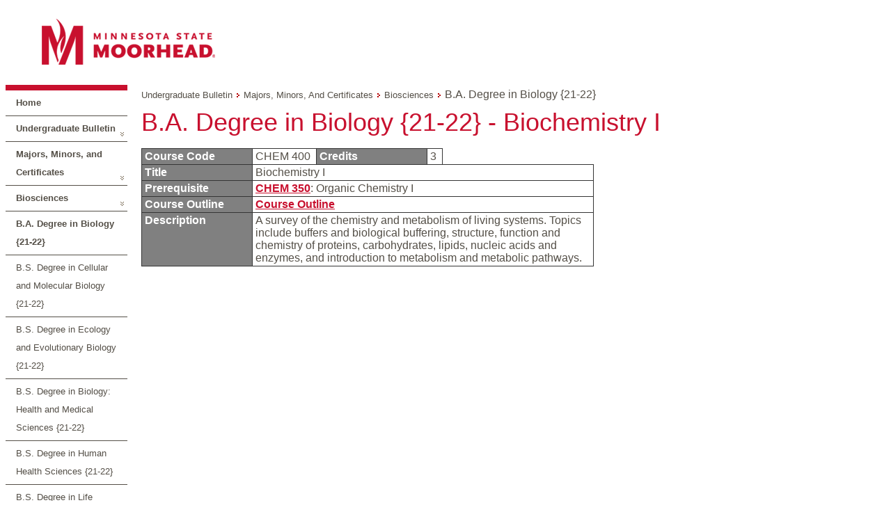

--- FILE ---
content_type: text/html; charset=utf-8
request_url: https://navigator.mnstate.edu/Catalog/ViewCatalog.aspx?pageid=viewcatalog&topicgroupid=4836&entitytype=CID&entitycode=CHEM+400&loaduseredits=True
body_size: 25256
content:


<!DOCTYPE html>

<html xmlns="http://www.w3.org/1999/xhtml" >
<head id="ctl00_ctl00_head"><title>
	Navigator Suite - Catalog - View Catalog
</title><link href="../App_Themes/Moorhead/Amanda.css" type="text/css" rel="stylesheet" /><link href="../App_Themes/Moorhead/Catalog.css" type="text/css" rel="stylesheet" /><link href="../App_Themes/Moorhead/Default.css" type="text/css" rel="stylesheet" /><link href="../App_Themes/Moorhead/Layout.css" type="text/css" rel="stylesheet" /></head>
<body>
	<form method="post" action="./ViewCatalog.aspx?pageid=viewcatalog&amp;topicgroupid=4836&amp;entitytype=CID&amp;entitycode=CHEM+400&amp;loaduseredits=True" id="aspnetForm">
<div class="aspNetHidden">
<input type="hidden" name="__EVENTTARGET" id="__EVENTTARGET" value="" />
<input type="hidden" name="__EVENTARGUMENT" id="__EVENTARGUMENT" value="" />
<input type="hidden" name="__VIEWSTATE" id="__VIEWSTATE" value="[base64]/qkdKJ7e1LoxpnROFXMEToIdWpoHfePnAwmqaRCyyvAY+RXGCpmvSbc=" />
</div>

<script type="text/javascript">
//<![CDATA[
var theForm = document.forms['aspnetForm'];
function __doPostBack(eventTarget, eventArgument) {
    if (!theForm.onsubmit || (theForm.onsubmit() != false)) {
        theForm.__EVENTTARGET.value = eventTarget;
        theForm.__EVENTARGUMENT.value = eventArgument;
        theForm.submit();
    }
}
//]]>
</script>


<script src="/WebResource.axd?d=pynGkmcFUV13He1Qd6_TZExhIm21b7eSgbaSk05NtN1E7lQ-gks9jYiyxY9wdJHdo9jiABYcJLczVYV6po3aRg2&amp;t=638942030805310136" type="text/javascript"></script>


<script src="/ScriptResource.axd?d=yeSNAJTOPtPimTGCAo3Llbq1-Z4Uv__vGlvGeiLCAj8_YkurKNgY5WkaM_pgMqseFt-wemsbAZEw06T6CMpogJAUmwohCZSf2Yf5WifHD68bYYkk7bh2NACABiPqsF3l0&amp;t=59315791" type="text/javascript"></script>
<script type="text/javascript">
//<![CDATA[
if (typeof(Sys) === 'undefined') throw new Error('ASP.NET Ajax client-side framework failed to load.');
//]]>
</script>

<script src="/ScriptResource.axd?d=DT3YJR8QaqV61-teuz0hggn2aX8ApBMqCTs33pmYMlgvE6R8ARQ5kAQXWpQws2ZcyJWCJscRkMXTjQZdz6bcp5uA2jM2LM2C5DTLuMy67lchMQucWj3ADL1fa9oE2lXRNnpnFD1kFVKlEXMfMrbiNw2&amp;t=59315791" type="text/javascript"></script>
<script src="../Javascript/jquery-1.3.2.min.js" type="text/javascript"></script>
<script src="../Javascript/jquery-ui-1.7.1.custom.min.js" type="text/javascript"></script>
<script src="../Javascript/jquery.cluetip.js" type="text/javascript"></script>
<script src="../Javascript/jquery.json.min.js" type="text/javascript"></script>
<script src="../Javascript/jquery.contextmenu.r2.js" type="text/javascript"></script>
<script src="../Javascript/jquery.form.js" type="text/javascript"></script>
<script src="../Javascript/jquery.deac.js" type="text/javascript"></script>
<script src="../Javascript/ui.toaster.js" type="text/javascript"></script>
<script src="/ScriptResource.axd?d=xXyXm_bRgGX8bUPGrtt_nu2gl4LN1WzA4fDqhOfO6bCkL7foZVKcOd17VYwT7JJbOwkTOoO5q00ibSEHEIgYBWVIAab9LW0pTiEIrgxOQ3SPe83I-O_-t1dhszQCeNdDB9CqCBOrkq64ezmSgWIxkUqba_9OxH5Iv32AssH4WgEpL3i5tLtYPbPuLqizE-vn0&amp;t=ffffffffb4aa1f14" type="text/javascript"></script>
<script src="/ScriptResource.axd?d=atBqXbZSvsNYIJdMUft-9X6_u6xKYcstL2pBtHui_YTp4hc5DL_7t9C-OSxEoNgShuV05_Em_hYe-87AUo9b7ADJZIu-Io5l8UJvpvEspdcB6CG5tjR1wD9_R6SZhqfcGC4M3miN5y3YlMuT5fseQRAO4qqJTANH42FB5Yl9jeip7F0EGPc3mTs-mE3L-OJP0&amp;t=ffffffffb4aa1f14" type="text/javascript"></script>
<script src="../App_Themes/NavigatorSuite/js/respond.js" type="text/javascript"></script>
<script src="/bundles/WebFormsJs?v=AAyiAYwMfvmwjNSBfIMrBAqfU5exDukMVhrRuZ-PDU01" type="text/javascript"></script>
<script src="/ScriptResource.axd?d=HmPHS4c8DJOsyehLgTYT9B73fumG69lFJx1eK1HX-zLfnD4Y-PdSWFeEmNJkOA-ZPtlyfHuBsuHWvzxUHRvR09EiUdHk-rgE6tZ0amOobRpPYPd_ePJXaEVRqQ9ROT1Q0&amp;t=59315791" type="text/javascript"></script>
<script src="/ScriptResource.axd?d=yU8qy6lBkK3tBrsJLcY-r72Hc10i9lvrZDGH4_51Z4tU840Ed1ArEdBMvEWX2Nc05HLM25Q3MMivQLR8M_NMnXaYeWuGdW01xEuX93xeRqsiEOwtYBvnR97L9W59YjUC0&amp;t=59315791" type="text/javascript"></script>
<script src="/ScriptResource.axd?d=NoZa34-nMS7-Xc6gGOLpOiAFRPiLVZ_BCWtI5k6nruizWZqKu3USIh6sf43_DFoBgBJ4_2TotykQQJ-UDjO8buXlVT9u3xkvta8Z3vYORnHgy7pdON-_rjzbM9fLNn8tMEd9iOIAsWkcq1M1Bivvyw2&amp;t=59315791" type="text/javascript"></script>
<script src="/ScriptResource.axd?d=5wXllp0R9IGmTo_t5PpL_7Xg9GwVbig932smSGBAcBtt4iLYq2RjRTZElOJMT_bY2BdkfO569rlUdWuV22ovbJnggxPh0AtcmDsPvSaTY3eXuoxBqE8WwFD51tKbyWSGDBoBlDRy00VjJ4KolzEZVA2&amp;t=59315791" type="text/javascript"></script>
<script src="/ScriptResource.axd?d=4_gab3U6BZ-MxaDo3nzgHi7TdnSFc6kNqYAbYsne-SFxBB29-dIypb9iQHiOP5MnsW0ua5OyqAaY6yEZxlGQtWkqWs7aNMQESGyVDdo7drzKC1XcW3zqDESaYiAu6ihZDTyTab7vYqTbERhCFyW7dQ2&amp;t=59315791" type="text/javascript"></script>
<script src="/ScriptResource.axd?d=GIDUvP_Wj4GjkKB3ra3W_yn7sttiSCcdKx2PlQFKtU2MWpCvtqPGI4dTcXwrKH_ptjj3zolbhcxvZO-p1eOsGtxWs-XUGtdip0AwjjzB27xdectPbEmkh2nxpDPSoXLQQI1bOv-AKn0K4_MXp9v3iA2&amp;t=59315791" type="text/javascript"></script>
<script src="/ScriptResource.axd?d=wlT_R2DeOdZ-aZsIrpQtodWATPCxO5_rgzOU7nHpYt8kmYAwDdtecQIPhE33FgdP2WmdeYDEJKmcF7n8OIqiXnIQFjZnTclLd_YCzfTqf7MLbMicNEJk6c9cdEd7rxz7Ky157V6mD5XYydAxrpjv1A2&amp;t=59315791" type="text/javascript"></script>
<script src="/ScriptResource.axd?d=fLmPtwBM7iAqsX1ogwShTxPsnuw7s2Hcu_6Dy63SaAHq7BuRQ4puQilbW8F8lnMR8lPNWi80-6IQhc1smNVsQoAZZVjTUHzCnd-kVlrkxWgsUh2f2gN545H_cZsKVxhH0&amp;t=59315791" type="text/javascript"></script>
<script src="/ScriptResource.axd?d=KlVVRC4N-YzWREwWDKOK9Jz2ON8i-fHV_l3EwoOJn0MsfSU2dVOHu6JA8HfaECvAHVPAVGu1fk8iCTN6lbN7tTxCP9HtjqJ0Pzl07BKlfEgyZX6Qr2iY0RNh_4YLMyirnntYjYuN_r3bgK8SSW764A2&amp;t=59315791" type="text/javascript"></script>
<script src="/ScriptResource.axd?d=5Nr-uMYZyLm5xEuw-KjrfdGqnQ1ffYGZl2Sl7Ynwl6AVkOppShy-RVbjSANHaS37xIeWJQOtKwj2YTay-wF2o4D3we8icQl8bV4qr4H0SKnB3pmb7g7Y1uRwRmppQJ_OyfGA6AnV4yGjqogYWkJ5044nbfqW8WNkZh0GYCTkd9A1&amp;t=59315791" type="text/javascript"></script>
<script src="/ScriptResource.axd?d=OFchIa8TEHI7HoGbRKmlec53EWiZftYjz6KhvWj9MOvaQDMA43GpfcC0mYIwui-OSdtmJSSMz8Jn0fisLzSEVGTa6FvaUth8RxpVmz7bO46-qg_u6C3A7iz5Ca0HuouUJZZ_8s4JL1nwYH_icdXcYA2&amp;t=59315791" type="text/javascript"></script>
<script src="/ScriptResource.axd?d=bIonRf5y09ikKo0gXuFwrzyOkxrSmquB9b264lnbh5g5gGA9ZvIVqPO7Dj_sN70LRXP8FHFowGkxJbLTsHizigwTFi_K872kv4TLUg3ZzokQ_SodBA0mD3eeU5mh9UfbkQw89z9blr6mZDdF5asfcp-HpcivVKun9XT0LbmvxRM1&amp;t=59315791" type="text/javascript"></script>
<script src="/ScriptResource.axd?d=mi2OcNv48xWANXsxQ04XhoBjt2lkBDyY01_tGJ8WcWD7pYbnUeqE-GZRox-jq99OUFpLbWKpjLcZ3398HZvbLay03wEgIaKoj1R2I1zd9vIhA8mwBtNbUMJgkGa4s26i0&amp;t=59315791" type="text/javascript"></script>
<script src="/ScriptResource.axd?d=pm_NLmic1FzmzFbRjsvfIO96iR-RNc2mItGZElPr4xGR5-GBYlFMJntkwlP7L7VyL9mFEeDJaViGy5Dk2Sdd-JQ0qKTz5W3J6rd3FXRAzT6yr6MKBXCjQsbF7WuyA0Ls0&amp;t=59315791" type="text/javascript"></script>
<script src="/ScriptResource.axd?d=VlfI4xD6HtABU5Rw0MhkIT6Q60E3jImPhJigshU8JCjis4EXv3ALEdLiiO4pKyPvpSZR0qQG_RueYOnmu5ceAbr92I4V-qlgXlqIdbfGetaIELIQHKeBnYVtok614-XHl-U7e_XIXmS6iLr7UElNfw2&amp;t=59315791" type="text/javascript"></script>
<script src="/ScriptResource.axd?d=wGudlNUh3NXCjvyZmqc7e6kgzqk55BUar8wY0HK5tNyuTNit7tsrSPcAn06RdjP3Z2lDD_IskX25LHDidhHAQR94xOmzj9DegjTUgYL5NKAb9SFxYBFtXbT0RnK3-ZObLcsKAqBwSn-XxqrYB9ggNQ2&amp;t=59315791" type="text/javascript"></script>
<script src="/ScriptResource.axd?d=1MUcAleZsElV5ObEl_9Ztd9wNuW85WBqdVXtMCZiSekX-30KIeyxd2Jek5MXYYTys9I7suSZNMpvnpK3WHO9KapIQUDUcPAEPwogLiHxJGcPD9p14sKQRf6NkgU76Rm6kKuNgWea3OcYHl_pIv5Y-A2&amp;t=59315791" type="text/javascript"></script>
<script src="/ScriptResource.axd?d=fD5ScntIQ6xGRLqCKve7VPBSr9tcxz8eMFcEQfCaXx55sf8fmfSPeQuDaBo1D9fsyxKcvjEJRjrMA6AtfQRoZN5gOMd68UvY0UjdOqHU82iw6yOhxhdrjbGcAGrxrb2zkGONz3J7345_dQtvT53_e10DyleB0R3sc6thYIKg2tA1&amp;t=59315791" type="text/javascript"></script>
<script src="/ScriptResource.axd?d=8ixDPGNlZF3v1mdwd7XU19KW9Ru1e4QO9lqAoyuJsi1cuEvkDfmDMT74zTeH0DCtYcpQo9wqNRhNCZoTdeZ57id8tauz0xZ9fDyIi4crxnFKSemnImdhkBR9GMTFkIjtkwr__EhnQpp9woP7zRhm8A2&amp;t=59315791" type="text/javascript"></script>
<script src="/ScriptResource.axd?d=dCxEpbHev_28Udz_vQvSNOdQ9bj8-zJceGYNWvUkb-xz4d3uJnZi4Sbm1bsNGAXHRx7NGu-Fzja7fYbaV675kuFUB6Q5-GwM9xa3ZUSJVORnLvTYRquVyTgy8n0vkB9ziUxm9Swg0et0eP9tZsg16Q2&amp;t=59315791" type="text/javascript"></script>
<script type="text/javascript">
//<![CDATA[
var PageMethods = function() {
PageMethods.initializeBase(this);
this._timeout = 0;
this._userContext = null;
this._succeeded = null;
this._failed = null;
}
PageMethods.prototype = {
_get_path:function() {
 var p = this.get_path();
 if (p) return p;
 else return PageMethods._staticInstance.get_path();},
HasPermissionGroup:function(groupCode,succeededCallback, failedCallback, userContext) {
/// <param name="groupCode" type="String">System.String</param>
/// <param name="succeededCallback" type="Function" optional="true" mayBeNull="true"></param>
/// <param name="failedCallback" type="Function" optional="true" mayBeNull="true"></param>
/// <param name="userContext" optional="true" mayBeNull="true"></param>
return this._invoke(this._get_path(), 'HasPermissionGroup',false,{groupCode:groupCode},succeededCallback,failedCallback,userContext); }}
PageMethods.registerClass('PageMethods',Sys.Net.WebServiceProxy);
PageMethods._staticInstance = new PageMethods();
PageMethods.set_path = function(value) {
PageMethods._staticInstance.set_path(value); }
PageMethods.get_path = function() { 
/// <value type="String" mayBeNull="true">The service url.</value>
return PageMethods._staticInstance.get_path();}
PageMethods.set_timeout = function(value) {
PageMethods._staticInstance.set_timeout(value); }
PageMethods.get_timeout = function() { 
/// <value type="Number">The service timeout.</value>
return PageMethods._staticInstance.get_timeout(); }
PageMethods.set_defaultUserContext = function(value) { 
PageMethods._staticInstance.set_defaultUserContext(value); }
PageMethods.get_defaultUserContext = function() { 
/// <value mayBeNull="true">The service default user context.</value>
return PageMethods._staticInstance.get_defaultUserContext(); }
PageMethods.set_defaultSucceededCallback = function(value) { 
 PageMethods._staticInstance.set_defaultSucceededCallback(value); }
PageMethods.get_defaultSucceededCallback = function() { 
/// <value type="Function" mayBeNull="true">The service default succeeded callback.</value>
return PageMethods._staticInstance.get_defaultSucceededCallback(); }
PageMethods.set_defaultFailedCallback = function(value) { 
PageMethods._staticInstance.set_defaultFailedCallback(value); }
PageMethods.get_defaultFailedCallback = function() { 
/// <value type="Function" mayBeNull="true">The service default failed callback.</value>
return PageMethods._staticInstance.get_defaultFailedCallback(); }
PageMethods.set_enableJsonp = function(value) { PageMethods._staticInstance.set_enableJsonp(value); }
PageMethods.get_enableJsonp = function() { 
/// <value type="Boolean">Specifies whether the service supports JSONP for cross domain calling.</value>
return PageMethods._staticInstance.get_enableJsonp(); }
PageMethods.set_jsonpCallbackParameter = function(value) { PageMethods._staticInstance.set_jsonpCallbackParameter(value); }
PageMethods.get_jsonpCallbackParameter = function() { 
/// <value type="String">Specifies the parameter name that contains the callback function name for a JSONP request.</value>
return PageMethods._staticInstance.get_jsonpCallbackParameter(); }
PageMethods.set_path("ViewCatalog.aspx");
PageMethods.HasPermissionGroup= function(groupCode,onSuccess,onFailed,userContext) {
/// <param name="groupCode" type="String">System.String</param>
/// <param name="succeededCallback" type="Function" optional="true" mayBeNull="true"></param>
/// <param name="failedCallback" type="Function" optional="true" mayBeNull="true"></param>
/// <param name="userContext" optional="true" mayBeNull="true"></param>
PageMethods._staticInstance.HasPermissionGroup(groupCode,onSuccess,onFailed,userContext); }
//]]>
</script>

<div class="aspNetHidden">

	<input type="hidden" name="__VIEWSTATEGENERATOR" id="__VIEWSTATEGENERATOR" value="B93BE46D" />
</div>
	<script type="text/javascript">
//<![CDATA[
Sys.WebForms.PageRequestManager._initialize('ctl00$ctl00$sm', 'aspnetForm', [], [], [], 360000, 'ctl00$ctl00');
//]]>
</script>

	<div>
		
		<div class="container">
			<div class="maincontent">
				

<script language="javascript" type="text/javascript">
var $j = jQuery.noConflict();
var currentTab = "first";
var currentResult = null;

//Toggle the currently selected tab
function ToggleTab(selectedTab){
	//Turn off 'selected' on old tab
	$j('#' + currentTab).removeClass('ui-state-default ui-corner-right ui-tabs-selected ui-state-active');
	$j('#' + currentTab).addClass('ui-state-default ui-corner-right');
	
	//Turn on 'selected' on new tab
	$j('#' + selectedTab).removeClass('ui-state-default ui-corner-right');
	$j('#' + selectedTab).addClass('ui-state-default ui-corner-right ui-tabs-selected ui-state-active');
	
	//Hide old content
	$j('#' + currentTab + 'TabContent').hide();
	
	//Show new content
	$j('#' + selectedTab + 'TabContent').show();
		
	//Store new current tab
	currentTab = selectedTab;

	return false;
}

//Initialize which tab is displayed initially
function InitializeTab(){
	currentTab = "first";
}

//Collapses a search result
function Collapse(result){
	$j(result).children("div#details").hide();
	$j(result).removeClass('searchResult searchResult-selected');
	$j(result).addClass('searchResult');
}

//Expands a search result
function Expand(result){
	$j(result).children("div#details").show();
	$j(result).removeClass('searchResult');
	$j(result).addClass('searchResult searchResult-selected');
}

//Toggle the current expanded search result
function CollapseExpand(toggledResult){
	//If no current result, expand new one
	if(currentResult == null){
		Expand(toggledResult);
		currentResult = toggledResult;
	}
	//If the current result is different then the new result, collapse the old result
	else if(toggledResult != currentResult){
		Collapse(currentResult);
		Expand(toggledResult);
		currentResult = toggledResult;
	}
	//If the current result is the same as the new result, collapse it
	else {
		Collapse(currentResult);
		currentResult = null;
	}	
}

//Initialize which result is currently expanded
function InitializeResult(){
	currentResult = null;
}

Sys.Application.add_load(InitializeTab);
Sys.Application.add_load(InitializeResult);
</script>
<script language="javascript" type="text/javascript">

</script>


	<div id="main-container">
		<div id="main-banner">
			<div id="main-branding">
				<div id="main-branding-logo">
					<a title="Minnesota State Moorhead Homepage" href="http://www.mnstate.edu/" rel="home"><img height="87" width="321" alt="Minnesota State Moorhead" src="../App_Themes/Moorhead/Images/MSUM.png"/></a>
				</div>
				<div id="main-branding-tagline"></div>
			</div>
			
		</div>
		<table border="0" cellpadding="0" cellspacing="0">
			<tr valign="top">
				<td>
					<div style="float:left;width:175px;border-top: .5em solid #c8102e;">
						<ul id="ctl00_ctl00_mainLayoutContent_navigationMenu_navigationMenu" class="catalognavigationmenu nav nav-sidebar"><li class="catalognavigationmenu-home navmenu-home-1"><a id="ctl00_ctl00_mainLayoutContent_navigationMenu_homeLink" onkeypress="if(event.keyCode==13){$j(this)[0].click();}" href="/Catalog/ViewCatalog.aspx?pageid=viewcatalog&amp;loaduseredits=True">Home</a></li><li class="catalognavigationmenu-catalog-parent"><a id="ctl00_ctl00_mainLayoutContent_navigationMenu_menuItem_CLG_36" onkeypress="if(event.keyCode==13){$j(this)[0].click();}" href="/Catalog/ViewCatalog.aspx?pageid=viewcatalog&amp;catalogid=36&amp;loaduseredits=True">Undergraduate Bulletin</a></li><li class="catalognavigationmenu-chapter-parent"><a id="ctl00_ctl00_mainLayoutContent_navigationMenu_menuItem_CHA_516" onkeypress="if(event.keyCode==13){$j(this)[0].click();}" href="/Catalog/ViewCatalog.aspx?pageid=viewcatalog&amp;catalogid=36&amp;chapterid=516&amp;loaduseredits=True">Majors, Minors, and Certificates</a></li><li class="catalognavigationmenu-chapter-parent"><a id="ctl00_ctl00_mainLayoutContent_navigationMenu_menuItem_CHA_535" onkeypress="if(event.keyCode==13){$j(this)[0].click();}" href="/Catalog/ViewCatalog.aspx?pageid=viewcatalog&amp;catalogid=36&amp;chapterid=535&amp;loaduseredits=True">Biosciences</a></li><li class="catalognavigationmenu-topicgroup-selected"><a id="ctl00_ctl00_mainLayoutContent_navigationMenu_menuItem_TPG_4836" onkeypress="if(event.keyCode==13){$j(this)[0].click();}" href="/Catalog/ViewCatalog.aspx?pageid=viewcatalog&amp;catalogid=36&amp;chapterid=535&amp;topicgroupid=4836&amp;loaduseredits=True">B.A. Degree in Biology {21-22}</a></li><li class="catalognavigationmenu-topicgroup"><a id="ctl00_ctl00_mainLayoutContent_navigationMenu_menuItem_TPG_4837" onkeypress="if(event.keyCode==13){$j(this)[0].click();}" href="/Catalog/ViewCatalog.aspx?pageid=viewcatalog&amp;catalogid=36&amp;chapterid=535&amp;topicgroupid=4837&amp;loaduseredits=True">B.S. Degree in Cellular and Molecular Biology {21-22}</a></li><li class="catalognavigationmenu-topicgroup"><a id="ctl00_ctl00_mainLayoutContent_navigationMenu_menuItem_TPG_4838" onkeypress="if(event.keyCode==13){$j(this)[0].click();}" href="/Catalog/ViewCatalog.aspx?pageid=viewcatalog&amp;catalogid=36&amp;chapterid=535&amp;topicgroupid=4838&amp;loaduseredits=True">B.S. Degree in Ecology and Evolutionary Biology {21-22}</a></li><li class="catalognavigationmenu-topicgroup"><a id="ctl00_ctl00_mainLayoutContent_navigationMenu_menuItem_TPG_4839" onkeypress="if(event.keyCode==13){$j(this)[0].click();}" href="/Catalog/ViewCatalog.aspx?pageid=viewcatalog&amp;catalogid=36&amp;chapterid=535&amp;topicgroupid=4839&amp;loaduseredits=True">B.S. Degree in Biology: Health and Medical Sciences {21-22}</a></li><li class="catalognavigationmenu-topicgroup"><a id="ctl00_ctl00_mainLayoutContent_navigationMenu_menuItem_TPG_5028" onkeypress="if(event.keyCode==13){$j(this)[0].click();}" href="/Catalog/ViewCatalog.aspx?pageid=viewcatalog&amp;catalogid=36&amp;chapterid=535&amp;topicgroupid=5028&amp;loaduseredits=True">B.S. Degree in Human Health Sciences {21-22}</a></li><li class="catalognavigationmenu-topicgroup"><a id="ctl00_ctl00_mainLayoutContent_navigationMenu_menuItem_TPG_4835" onkeypress="if(event.keyCode==13){$j(this)[0].click();}" href="/Catalog/ViewCatalog.aspx?pageid=viewcatalog&amp;catalogid=36&amp;chapterid=535&amp;topicgroupid=4835&amp;loaduseredits=True">B.S. Degree in Life Science Education {21-22}</a></li><li class="catalognavigationmenu-topicgroup"><a id="ctl00_ctl00_mainLayoutContent_navigationMenu_menuItem_TPG_4834" onkeypress="if(event.keyCode==13){$j(this)[0].click();}" href="/Catalog/ViewCatalog.aspx?pageid=viewcatalog&amp;catalogid=36&amp;chapterid=535&amp;topicgroupid=4834&amp;loaduseredits=True">Minor in Health and Medical Sciences {21-22}</a></li><li class="catalognavigationmenu-topicgroup"><a id="ctl00_ctl00_mainLayoutContent_navigationMenu_menuItem_TPG_4833" onkeypress="if(event.keyCode==13){$j(this)[0].click();}" href="/Catalog/ViewCatalog.aspx?pageid=viewcatalog&amp;catalogid=36&amp;chapterid=535&amp;topicgroupid=4833&amp;loaduseredits=True">Minor in Biology {21-22}</a></li><li class="catalognavigationmenu-topicgroup"><a id="ctl00_ctl00_mainLayoutContent_navigationMenu_menuItem_TPG_4832" onkeypress="if(event.keyCode==13){$j(this)[0].click();}" href="/Catalog/ViewCatalog.aspx?pageid=viewcatalog&amp;catalogid=36&amp;chapterid=535&amp;topicgroupid=4832&amp;loaduseredits=True">Minor in Ecology and Evolution {21-22}</a></li><li class="catalognavigationmenu-topicgroup"><a id="ctl00_ctl00_mainLayoutContent_navigationMenu_menuItem_TPG_4840" onkeypress="if(event.keyCode==13){$j(this)[0].click();}" href="/Catalog/ViewCatalog.aspx?pageid=viewcatalog&amp;catalogid=36&amp;chapterid=535&amp;topicgroupid=4840&amp;loaduseredits=True">Minor in Public Health {21-22}</a></li></ul>
					</div>
				</td>
				<td width="100%" style="padding-left:20px;">
					<!--<a onclick="$j.deac.fn.printPage();return false;" href="javascript:;">Print</a>-->
					<div id="breadCrumbContainer" style="padding-bottom:10px;padding-top:5px;" class="breadcrumb">
						<a id="ctl00_ctl00_mainLayoutContent_breadCrumb_catalogLink" onkeypress="if(event.keyCode==13){$j(this)[0].click();}" href="/Catalog/ViewCatalog.aspx?pageid=viewcatalog&amp;catalogid=36&amp;loaduseredits=True">Undergraduate Bulletin</a>&nbsp;<img id="ctl00_ctl00_mainLayoutContent_breadCrumb_parentChapterLinkSpacer_0Image" src="/App_Themes/Moorhead/Images/SiteMapPath.gif" alt="Next Level" />&nbsp;<a id="ctl00_ctl00_mainLayoutContent_breadCrumb_parentChapterLink_0" onkeypress="if(event.keyCode==13){$j(this)[0].click();}" href="/Catalog/ViewCatalog.aspx?pageid=viewcatalog&amp;catalogid=36&amp;chapterid=516&amp;loaduseredits=True">Majors, Minors, and Certificates</a>&nbsp;<img id="ctl00_ctl00_mainLayoutContent_breadCrumb_parentChapterLinkSpacer_1Image" src="/App_Themes/Moorhead/Images/SiteMapPath.gif" alt="Next Level" />&nbsp;<a id="ctl00_ctl00_mainLayoutContent_breadCrumb_parentChapterLink_1" onkeypress="if(event.keyCode==13){$j(this)[0].click();}" href="/Catalog/ViewCatalog.aspx?pageid=viewcatalog&amp;catalogid=36&amp;chapterid=535&amp;loaduseredits=True">Biosciences</a>&nbsp;<img id="ctl00_ctl00_mainLayoutContent_breadCrumb_topicGroupLinkSpacerImage" src="/App_Themes/Moorhead/Images/SiteMapPath.gif" alt="Next Level" />&nbsp;<span class="label">B.A. Degree in Biology {21-22}</span>
					</div>
					<!--<span id="ctl00_ctl00_mainLayoutContent_prevNext_firstButton" class="aspNetDisabled"></span><span id="ctl00_ctl00_mainLayoutContent_prevNext_previousButton" class="aspNetDisabled"></span><span id="ctl00_ctl00_mainLayoutContent_prevNext_nextButton" onclick="window.location = &#39;/Catalog/ViewCatalog.aspx?pageid=viewcatalog&amp;topicgroupid=4836&amp;topicid=5494&amp;loaduseredits=True&#39;;return false;"></span><span id="ctl00_ctl00_mainLayoutContent_prevNext_lastButton" onclick="window.location = &#39;/Catalog/ViewCatalog.aspx?pageid=viewcatalog&amp;topicgroupid=4836&amp;topicid=5494&amp;loaduseredits=True&#39;;return false;"></span>-->
					
					<div class="printcontent">
					<span id="ctl00_ctl00_mainLayoutContent_pageTitle" class="catalogtitle">B.A. Degree in Biology {21-22} - Biochemistry I</span>
					
	
<BR>
<p>
<table border="0" cellspacing="0" cellpadding="0" width="650">
	<tbody>
		<tr valign="top">
			<td class="courseLabelCell">Course Code</td>
			<td>
				<table border="0" cellpadding="0" cellspacing="0">
					<tr valign="top">
						<td class="courseValueCell" style="border-right:0px;">CHEM 400&nbsp;</td>
						<td class="courseLabelCell">Credits</td>
						<td class="courseValueCell">3&nbsp;</td>
						
					</tr>
				</table>
			</td>
		</tr>
		<tr valign="top">
			<td class="courseLabelCell">Title</td>
			<td class="courseValueCell">Biochemistry I&nbsp;</td>
		</tr>

		
		<tr valign="top">
			<td class="courseLabelCell">Prerequisite</td>
			<td class="courseValueCell"><a href="/Catalog/ViewCatalog.aspx?pageid=viewcatalog&topicgroupid=4836&entitytype=CID&entitycode=CHEM+350&loaduseredits=True" class="topictooltip" title="CHEM 350" rel="/Content/Default/Controls/Catalog/TopicTooltip.aspx?pageid=topictooltip&topicgroupid=4836&entitytype=CID&entitycode=CHEM+350&cgid=20&loaduseredits=True">CHEM 350</a>: Organic Chemistry I&nbsp;</td>
		</tr>

	

		
		<tr valign="top">
			<td class="courseLabelCell">Course Outline</td>
			<td class="courseValueCell"><a href='https://www.mnstate.edu/direct/coursedescription?courseId=00000716'>Course Outline</a>&nbsp;</td>
		</tr>


		<tr valign="top">
			<td class="courseLabelCell" style="border-bottom: solid 1px #353535;">Description</td>
			<td class="courseValueCell" style="border-bottom: solid 1px #353535;">A survey of the chemistry and metabolism of living systems.  Topics include buffers and biological buffering, structure, function and chemistry of proteins, carbohydrates, lipids, nucleic acids and enzymes, and introduction to metabolism and metabolic pathways.   &nbsp;</td>
		</tr>
	</tbody>
</table>
<br /><br />







	

					</div>
				</td>
			</tr>
		</table>

	</div>



			</div>
		</div>
	</div>
	</form>
</body>
</html>

<script type="text/javascript">
	Sys.Application.add_load(function () {
		if (typeof $j.fn.cluetip == 'function') {
			$j('a.topictooltip').cluetip({
				width: '430px',
				sticky: false,
				activation: 'hover',
				arrows: true,
				dropShadow: true,
				ajaxProcess: function (data) {
					return $j(data).find('.topic-tooltip-detail').html();
				}
			});
		}
	});
</script>